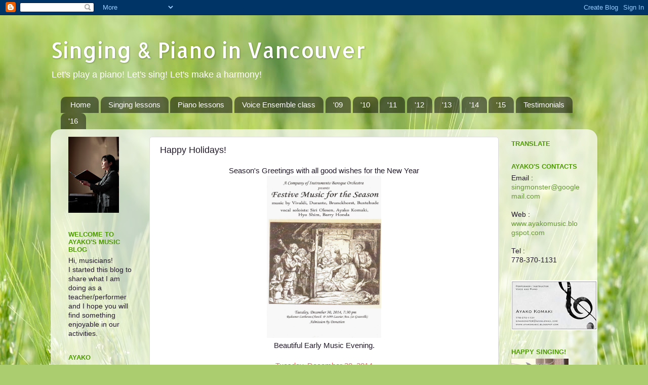

--- FILE ---
content_type: text/html; charset=UTF-8
request_url: http://ayakomusic.blogspot.com/2014/12/seasons-greetings.html
body_size: 10645
content:
<!DOCTYPE html>
<html class='v2' dir='ltr' lang='en-GB'>
<head>
<link href='https://www.blogger.com/static/v1/widgets/4128112664-css_bundle_v2.css' rel='stylesheet' type='text/css'/>
<meta content='width=1100' name='viewport'/>
<meta content='text/html; charset=UTF-8' http-equiv='Content-Type'/>
<meta content='blogger' name='generator'/>
<link href='http://ayakomusic.blogspot.com/favicon.ico' rel='icon' type='image/x-icon'/>
<link href='http://ayakomusic.blogspot.com/2014/12/seasons-greetings.html' rel='canonical'/>
<link rel="alternate" type="application/atom+xml" title="Singing &amp; Piano in Vancouver - Atom" href="http://ayakomusic.blogspot.com/feeds/posts/default" />
<link rel="alternate" type="application/rss+xml" title="Singing &amp; Piano in Vancouver - RSS" href="http://ayakomusic.blogspot.com/feeds/posts/default?alt=rss" />
<link rel="service.post" type="application/atom+xml" title="Singing &amp; Piano in Vancouver - Atom" href="https://www.blogger.com/feeds/2797983732559975647/posts/default" />

<link rel="alternate" type="application/atom+xml" title="Singing &amp; Piano in Vancouver - Atom" href="http://ayakomusic.blogspot.com/feeds/2131623588234039129/comments/default" />
<!--Can't find substitution for tag [blog.ieCssRetrofitLinks]-->
<link href='https://blogger.googleusercontent.com/img/b/R29vZ2xl/AVvXsEg7Y8DTef2X7oYvr8HOpeku1GCPkuKqHAewMOqjseHpfRoQB37WTODZh7-o51gOtl0fk_IpsZiEY0pubHZ4E1zMqOCoMFCg5yScY3KGPaI4txeBzgUP5BsOiDEd-8HvdSTTUq1xjGXJ99E/s1600/Dec30poster.jpg' rel='image_src'/>
<meta content='http://ayakomusic.blogspot.com/2014/12/seasons-greetings.html' property='og:url'/>
<meta content='Happy Holidays!' property='og:title'/>
<meta content=' Season&#39;s Greetings with all good wishes for the New Year     Beautiful Early Music Evening.     Tuesday, December 30, 2014     7:30pm     R...' property='og:description'/>
<meta content='https://blogger.googleusercontent.com/img/b/R29vZ2xl/AVvXsEg7Y8DTef2X7oYvr8HOpeku1GCPkuKqHAewMOqjseHpfRoQB37WTODZh7-o51gOtl0fk_IpsZiEY0pubHZ4E1zMqOCoMFCg5yScY3KGPaI4txeBzgUP5BsOiDEd-8HvdSTTUq1xjGXJ99E/w1200-h630-p-k-no-nu/Dec30poster.jpg' property='og:image'/>
<title>Singing &amp; Piano in Vancouver: Happy Holidays!</title>
<style type='text/css'>@font-face{font-family:'Allerta';font-style:normal;font-weight:400;font-display:swap;src:url(//fonts.gstatic.com/s/allerta/v19/TwMO-IAHRlkbx940YnYXSCiN9uc.woff2)format('woff2');unicode-range:U+0000-00FF,U+0131,U+0152-0153,U+02BB-02BC,U+02C6,U+02DA,U+02DC,U+0304,U+0308,U+0329,U+2000-206F,U+20AC,U+2122,U+2191,U+2193,U+2212,U+2215,U+FEFF,U+FFFD;}</style>
<style id='page-skin-1' type='text/css'><!--
/*-----------------------------------------------
Blogger Template Style
Name:     Picture Window
Designer: Blogger
URL:      www.blogger.com
----------------------------------------------- */
/* Content
----------------------------------------------- */
body {
font: normal normal 15px Arial, Tahoma, Helvetica, FreeSans, sans-serif;
color: #221a2a;
background: #abcd6f url(http://themes.googleusercontent.com/image?id=1Chj_ye7BsJe4QabnXKJQuhK_LeNly4bySlgKgmDjAgChHUvZW1v1C0LKoAFBqdYE6g6L) no-repeat fixed top center /* Credit: TommyIX (http://www.istockphoto.com/googleimages.php?id=11751797&platform=blogger) */;
}
html body .region-inner {
min-width: 0;
max-width: 100%;
width: auto;
}
.content-outer {
font-size: 90%;
}
a:link {
text-decoration:none;
color: #669933;
}
a:visited {
text-decoration:none;
color: #99cc66;
}
a:hover {
text-decoration:underline;
color: #a9ff32;
}
.content-outer {
background: transparent none repeat scroll top left;
-moz-border-radius: 0;
-webkit-border-radius: 0;
-goog-ms-border-radius: 0;
border-radius: 0;
-moz-box-shadow: 0 0 0 rgba(0, 0, 0, .15);
-webkit-box-shadow: 0 0 0 rgba(0, 0, 0, .15);
-goog-ms-box-shadow: 0 0 0 rgba(0, 0, 0, .15);
box-shadow: 0 0 0 rgba(0, 0, 0, .15);
margin: 20px auto;
}
.content-inner {
padding: 0;
}
/* Header
----------------------------------------------- */
.header-outer {
background: transparent none repeat-x scroll top left;
_background-image: none;
color: #ffffff;
-moz-border-radius: 0;
-webkit-border-radius: 0;
-goog-ms-border-radius: 0;
border-radius: 0;
}
.Header img, .Header #header-inner {
-moz-border-radius: 0;
-webkit-border-radius: 0;
-goog-ms-border-radius: 0;
border-radius: 0;
}
.header-inner .Header .titlewrapper,
.header-inner .Header .descriptionwrapper {
padding-left: 0;
padding-right: 0;
}
.Header h1 {
font: normal normal 42px Allerta;
text-shadow: 1px 1px 3px rgba(0, 0, 0, 0.3);
}
.Header h1 a {
color: #ffffff;
}
.Header .description {
font-size: 130%;
}
/* Tabs
----------------------------------------------- */
.tabs-inner {
margin: .5em 20px 0;
padding: 0;
}
.tabs-inner .section {
margin: 0;
}
.tabs-inner .widget ul {
padding: 0;
background: transparent none repeat scroll bottom;
-moz-border-radius: 0;
-webkit-border-radius: 0;
-goog-ms-border-radius: 0;
border-radius: 0;
}
.tabs-inner .widget li {
border: none;
}
.tabs-inner .widget li a {
display: inline-block;
padding: .5em 1em;
margin-right: .25em;
color: #ffffff;
font: normal normal 15px Arial, Tahoma, Helvetica, FreeSans, sans-serif;
-moz-border-radius: 10px 10px 0 0;
-webkit-border-top-left-radius: 10px;
-webkit-border-top-right-radius: 10px;
-goog-ms-border-radius: 10px 10px 0 0;
border-radius: 10px 10px 0 0;
background: transparent url(https://resources.blogblog.com/blogblog/data/1kt/transparent/black50.png) repeat scroll top left;
border-right: 1px solid transparent;
}
.tabs-inner .widget li:first-child a {
padding-left: 1.25em;
-moz-border-radius-topleft: 10px;
-moz-border-radius-bottomleft: 0;
-webkit-border-top-left-radius: 10px;
-webkit-border-bottom-left-radius: 0;
-goog-ms-border-top-left-radius: 10px;
-goog-ms-border-bottom-left-radius: 0;
border-top-left-radius: 10px;
border-bottom-left-radius: 0;
}
.tabs-inner .widget li.selected a,
.tabs-inner .widget li a:hover {
position: relative;
z-index: 1;
background: transparent url(https://resources.blogblog.com/blogblog/data/1kt/transparent/white80.png) repeat scroll bottom;
color: #669933;
-moz-box-shadow: 0 0 3px rgba(0, 0, 0, .15);
-webkit-box-shadow: 0 0 3px rgba(0, 0, 0, .15);
-goog-ms-box-shadow: 0 0 3px rgba(0, 0, 0, .15);
box-shadow: 0 0 3px rgba(0, 0, 0, .15);
}
/* Headings
----------------------------------------------- */
h2 {
font: bold normal 13px Arial, Tahoma, Helvetica, FreeSans, sans-serif;
text-transform: uppercase;
color: #4c9900;
margin: .5em 0;
}
/* Main
----------------------------------------------- */
.main-outer {
background: transparent url(https://resources.blogblog.com/blogblog/data/1kt/transparent/white80.png) repeat scroll top left;
-moz-border-radius: 20px 20px 0 0;
-webkit-border-top-left-radius: 20px;
-webkit-border-top-right-radius: 20px;
-webkit-border-bottom-left-radius: 0;
-webkit-border-bottom-right-radius: 0;
-goog-ms-border-radius: 20px 20px 0 0;
border-radius: 20px 20px 0 0;
-moz-box-shadow: 0 1px 3px rgba(0, 0, 0, .15);
-webkit-box-shadow: 0 1px 3px rgba(0, 0, 0, .15);
-goog-ms-box-shadow: 0 1px 3px rgba(0, 0, 0, .15);
box-shadow: 0 1px 3px rgba(0, 0, 0, .15);
}
.main-inner {
padding: 15px 20px 20px;
}
.main-inner .column-center-inner {
padding: 0 0;
}
.main-inner .column-left-inner {
padding-left: 0;
}
.main-inner .column-right-inner {
padding-right: 0;
}
/* Posts
----------------------------------------------- */
h3.post-title {
margin: 0;
font: normal normal 18px Arial, Tahoma, Helvetica, FreeSans, sans-serif;
}
.comments h4 {
margin: 1em 0 0;
font: normal normal 18px Arial, Tahoma, Helvetica, FreeSans, sans-serif;
}
.date-header span {
color: #333333;
}
.post-outer {
background-color: #ffffff;
border: solid 1px #dddddd;
-moz-border-radius: 5px;
-webkit-border-radius: 5px;
border-radius: 5px;
-goog-ms-border-radius: 5px;
padding: 15px 20px;
margin: 0 -20px 20px;
}
.post-body {
line-height: 1.4;
font-size: 110%;
position: relative;
}
.post-header {
margin: 0 0 1.5em;
color: #999999;
line-height: 1.6;
}
.post-footer {
margin: .5em 0 0;
color: #999999;
line-height: 1.6;
}
#blog-pager {
font-size: 140%
}
#comments .comment-author {
padding-top: 1.5em;
border-top: dashed 1px #ccc;
border-top: dashed 1px rgba(128, 128, 128, .5);
background-position: 0 1.5em;
}
#comments .comment-author:first-child {
padding-top: 0;
border-top: none;
}
.avatar-image-container {
margin: .2em 0 0;
}
/* Comments
----------------------------------------------- */
.comments .comments-content .icon.blog-author {
background-repeat: no-repeat;
background-image: url([data-uri]);
}
.comments .comments-content .loadmore a {
border-top: 1px solid #a9ff32;
border-bottom: 1px solid #a9ff32;
}
.comments .continue {
border-top: 2px solid #a9ff32;
}
/* Widgets
----------------------------------------------- */
.widget ul, .widget #ArchiveList ul.flat {
padding: 0;
list-style: none;
}
.widget ul li, .widget #ArchiveList ul.flat li {
border-top: dashed 1px #ccc;
border-top: dashed 1px rgba(128, 128, 128, .5);
}
.widget ul li:first-child, .widget #ArchiveList ul.flat li:first-child {
border-top: none;
}
.widget .post-body ul {
list-style: disc;
}
.widget .post-body ul li {
border: none;
}
/* Footer
----------------------------------------------- */
.footer-outer {
color:#cccccc;
background: transparent url(https://resources.blogblog.com/blogblog/data/1kt/transparent/black50.png) repeat scroll top left;
-moz-border-radius: 0 0 20px 20px;
-webkit-border-top-left-radius: 0;
-webkit-border-top-right-radius: 0;
-webkit-border-bottom-left-radius: 20px;
-webkit-border-bottom-right-radius: 20px;
-goog-ms-border-radius: 0 0 20px 20px;
border-radius: 0 0 20px 20px;
-moz-box-shadow: 0 1px 3px rgba(0, 0, 0, .15);
-webkit-box-shadow: 0 1px 3px rgba(0, 0, 0, .15);
-goog-ms-box-shadow: 0 1px 3px rgba(0, 0, 0, .15);
box-shadow: 0 1px 3px rgba(0, 0, 0, .15);
}
.footer-inner {
padding: 10px 20px 20px;
}
.footer-outer a {
color: #ccee98;
}
.footer-outer a:visited {
color: #aaee77;
}
.footer-outer a:hover {
color: #a9ff32;
}
.footer-outer .widget h2 {
color: #aaaaaa;
}
/* Mobile
----------------------------------------------- */
html body.mobile {
height: auto;
}
html body.mobile {
min-height: 480px;
background-size: 100% auto;
}
.mobile .body-fauxcolumn-outer {
background: transparent none repeat scroll top left;
}
html .mobile .mobile-date-outer, html .mobile .blog-pager {
border-bottom: none;
background: transparent url(https://resources.blogblog.com/blogblog/data/1kt/transparent/white80.png) repeat scroll top left;
margin-bottom: 10px;
}
.mobile .date-outer {
background: transparent url(https://resources.blogblog.com/blogblog/data/1kt/transparent/white80.png) repeat scroll top left;
}
.mobile .header-outer, .mobile .main-outer,
.mobile .post-outer, .mobile .footer-outer {
-moz-border-radius: 0;
-webkit-border-radius: 0;
-goog-ms-border-radius: 0;
border-radius: 0;
}
.mobile .content-outer,
.mobile .main-outer,
.mobile .post-outer {
background: inherit;
border: none;
}
.mobile .content-outer {
font-size: 100%;
}
.mobile-link-button {
background-color: #669933;
}
.mobile-link-button a:link, .mobile-link-button a:visited {
color: #ffffff;
}
.mobile-index-contents {
color: #221a2a;
}
.mobile .tabs-inner .PageList .widget-content {
background: transparent url(https://resources.blogblog.com/blogblog/data/1kt/transparent/white80.png) repeat scroll bottom;
color: #669933;
}
.mobile .tabs-inner .PageList .widget-content .pagelist-arrow {
border-left: 1px solid transparent;
}

--></style>
<style id='template-skin-1' type='text/css'><!--
body {
min-width: 1080px;
}
.content-outer, .content-fauxcolumn-outer, .region-inner {
min-width: 1080px;
max-width: 1080px;
_width: 1080px;
}
.main-inner .columns {
padding-left: 180px;
padding-right: 180px;
}
.main-inner .fauxcolumn-center-outer {
left: 180px;
right: 180px;
/* IE6 does not respect left and right together */
_width: expression(this.parentNode.offsetWidth -
parseInt("180px") -
parseInt("180px") + 'px');
}
.main-inner .fauxcolumn-left-outer {
width: 180px;
}
.main-inner .fauxcolumn-right-outer {
width: 180px;
}
.main-inner .column-left-outer {
width: 180px;
right: 100%;
margin-left: -180px;
}
.main-inner .column-right-outer {
width: 180px;
margin-right: -180px;
}
#layout {
min-width: 0;
}
#layout .content-outer {
min-width: 0;
width: 800px;
}
#layout .region-inner {
min-width: 0;
width: auto;
}
body#layout div.add_widget {
padding: 8px;
}
body#layout div.add_widget a {
margin-left: 32px;
}
--></style>
<style>
    body {background-image:url(http\:\/\/themes.googleusercontent.com\/image?id=1Chj_ye7BsJe4QabnXKJQuhK_LeNly4bySlgKgmDjAgChHUvZW1v1C0LKoAFBqdYE6g6L);}
    
@media (max-width: 200px) { body {background-image:url(http\:\/\/themes.googleusercontent.com\/image?id=1Chj_ye7BsJe4QabnXKJQuhK_LeNly4bySlgKgmDjAgChHUvZW1v1C0LKoAFBqdYE6g6L&options=w200);}}
@media (max-width: 400px) and (min-width: 201px) { body {background-image:url(http\:\/\/themes.googleusercontent.com\/image?id=1Chj_ye7BsJe4QabnXKJQuhK_LeNly4bySlgKgmDjAgChHUvZW1v1C0LKoAFBqdYE6g6L&options=w400);}}
@media (max-width: 800px) and (min-width: 401px) { body {background-image:url(http\:\/\/themes.googleusercontent.com\/image?id=1Chj_ye7BsJe4QabnXKJQuhK_LeNly4bySlgKgmDjAgChHUvZW1v1C0LKoAFBqdYE6g6L&options=w800);}}
@media (max-width: 1200px) and (min-width: 801px) { body {background-image:url(http\:\/\/themes.googleusercontent.com\/image?id=1Chj_ye7BsJe4QabnXKJQuhK_LeNly4bySlgKgmDjAgChHUvZW1v1C0LKoAFBqdYE6g6L&options=w1200);}}
/* Last tag covers anything over one higher than the previous max-size cap. */
@media (min-width: 1201px) { body {background-image:url(http\:\/\/themes.googleusercontent.com\/image?id=1Chj_ye7BsJe4QabnXKJQuhK_LeNly4bySlgKgmDjAgChHUvZW1v1C0LKoAFBqdYE6g6L&options=w1600);}}
  </style>
<link href='https://www.blogger.com/dyn-css/authorization.css?targetBlogID=2797983732559975647&amp;zx=811aafbd-3fdf-4b0b-9d6f-e45e5411bcdb' media='none' onload='if(media!=&#39;all&#39;)media=&#39;all&#39;' rel='stylesheet'/><noscript><link href='https://www.blogger.com/dyn-css/authorization.css?targetBlogID=2797983732559975647&amp;zx=811aafbd-3fdf-4b0b-9d6f-e45e5411bcdb' rel='stylesheet'/></noscript>
<meta name='google-adsense-platform-account' content='ca-host-pub-1556223355139109'/>
<meta name='google-adsense-platform-domain' content='blogspot.com'/>

</head>
<body class='loading variant-open'>
<div class='navbar section' id='navbar' name='Navbar'><div class='widget Navbar' data-version='1' id='Navbar1'><script type="text/javascript">
    function setAttributeOnload(object, attribute, val) {
      if(window.addEventListener) {
        window.addEventListener('load',
          function(){ object[attribute] = val; }, false);
      } else {
        window.attachEvent('onload', function(){ object[attribute] = val; });
      }
    }
  </script>
<div id="navbar-iframe-container"></div>
<script type="text/javascript" src="https://apis.google.com/js/platform.js"></script>
<script type="text/javascript">
      gapi.load("gapi.iframes:gapi.iframes.style.bubble", function() {
        if (gapi.iframes && gapi.iframes.getContext) {
          gapi.iframes.getContext().openChild({
              url: 'https://www.blogger.com/navbar/2797983732559975647?po\x3d2131623588234039129\x26origin\x3dhttp://ayakomusic.blogspot.com',
              where: document.getElementById("navbar-iframe-container"),
              id: "navbar-iframe"
          });
        }
      });
    </script><script type="text/javascript">
(function() {
var script = document.createElement('script');
script.type = 'text/javascript';
script.src = '//pagead2.googlesyndication.com/pagead/js/google_top_exp.js';
var head = document.getElementsByTagName('head')[0];
if (head) {
head.appendChild(script);
}})();
</script>
</div></div>
<div class='body-fauxcolumns'>
<div class='fauxcolumn-outer body-fauxcolumn-outer'>
<div class='cap-top'>
<div class='cap-left'></div>
<div class='cap-right'></div>
</div>
<div class='fauxborder-left'>
<div class='fauxborder-right'></div>
<div class='fauxcolumn-inner'>
</div>
</div>
<div class='cap-bottom'>
<div class='cap-left'></div>
<div class='cap-right'></div>
</div>
</div>
</div>
<div class='content'>
<div class='content-fauxcolumns'>
<div class='fauxcolumn-outer content-fauxcolumn-outer'>
<div class='cap-top'>
<div class='cap-left'></div>
<div class='cap-right'></div>
</div>
<div class='fauxborder-left'>
<div class='fauxborder-right'></div>
<div class='fauxcolumn-inner'>
</div>
</div>
<div class='cap-bottom'>
<div class='cap-left'></div>
<div class='cap-right'></div>
</div>
</div>
</div>
<div class='content-outer'>
<div class='content-cap-top cap-top'>
<div class='cap-left'></div>
<div class='cap-right'></div>
</div>
<div class='fauxborder-left content-fauxborder-left'>
<div class='fauxborder-right content-fauxborder-right'></div>
<div class='content-inner'>
<header>
<div class='header-outer'>
<div class='header-cap-top cap-top'>
<div class='cap-left'></div>
<div class='cap-right'></div>
</div>
<div class='fauxborder-left header-fauxborder-left'>
<div class='fauxborder-right header-fauxborder-right'></div>
<div class='region-inner header-inner'>
<div class='header section' id='header' name='Header'><div class='widget Header' data-version='1' id='Header1'>
<div id='header-inner'>
<div class='titlewrapper'>
<h1 class='title'>
<a href='http://ayakomusic.blogspot.com/'>
Singing &amp; Piano in Vancouver
</a>
</h1>
</div>
<div class='descriptionwrapper'>
<p class='description'><span>Let's play a piano!

Let's sing!

Let's make a harmony!</span></p>
</div>
</div>
</div></div>
</div>
</div>
<div class='header-cap-bottom cap-bottom'>
<div class='cap-left'></div>
<div class='cap-right'></div>
</div>
</div>
</header>
<div class='tabs-outer'>
<div class='tabs-cap-top cap-top'>
<div class='cap-left'></div>
<div class='cap-right'></div>
</div>
<div class='fauxborder-left tabs-fauxborder-left'>
<div class='fauxborder-right tabs-fauxborder-right'></div>
<div class='region-inner tabs-inner'>
<div class='tabs section' id='crosscol' name='Cross-column'><div class='widget PageList' data-version='1' id='PageList1'>
<h2>Pages</h2>
<div class='widget-content'>
<ul>
<li>
<a href='http://ayakomusic.blogspot.com/'>Home</a>
</li>
<li>
<a href='http://ayakomusic.blogspot.com/p/solo-singing.html'>Singing lessons</a>
</li>
<li>
<a href='http://ayakomusic.blogspot.com/p/piano.html'>Piano lessons</a>
</li>
<li>
<a href='http://ayakomusic.blogspot.com/p/choir.html'>Voice Ensemble class</a>
</li>
<li>
<a href='http://ayakomusic.blogspot.com/p/events-archive.html'>'09</a>
</li>
<li>
<a href='http://ayakomusic.blogspot.com/p/2010.html'>'10</a>
</li>
<li>
<a href='http://ayakomusic.blogspot.com/p/2010_18.html'>'11</a>
</li>
<li>
<a href='http://ayakomusic.blogspot.com/p/2012.html'>'12</a>
</li>
<li>
<a href='http://ayakomusic.blogspot.com/p/20.html'>'13</a>
</li>
<li>
<a href='http://ayakomusic.blogspot.com/p/04.html'>'14</a>
</li>
<li>
<a href='http://ayakomusic.blogspot.com/p/15.html'>'15</a>
</li>
<li>
<a href='http://ayakomusic.blogspot.com/p/test.html'>Testimonials</a>
</li>
<li>
<a href='http://ayakomusic.blogspot.com/p/soprano-jane-perrett-mezzo-soprano.html'>&#39;16</a>
</li>
</ul>
<div class='clear'></div>
</div>
</div></div>
<div class='tabs no-items section' id='crosscol-overflow' name='Cross-Column 2'></div>
</div>
</div>
<div class='tabs-cap-bottom cap-bottom'>
<div class='cap-left'></div>
<div class='cap-right'></div>
</div>
</div>
<div class='main-outer'>
<div class='main-cap-top cap-top'>
<div class='cap-left'></div>
<div class='cap-right'></div>
</div>
<div class='fauxborder-left main-fauxborder-left'>
<div class='fauxborder-right main-fauxborder-right'></div>
<div class='region-inner main-inner'>
<div class='columns fauxcolumns'>
<div class='fauxcolumn-outer fauxcolumn-center-outer'>
<div class='cap-top'>
<div class='cap-left'></div>
<div class='cap-right'></div>
</div>
<div class='fauxborder-left'>
<div class='fauxborder-right'></div>
<div class='fauxcolumn-inner'>
</div>
</div>
<div class='cap-bottom'>
<div class='cap-left'></div>
<div class='cap-right'></div>
</div>
</div>
<div class='fauxcolumn-outer fauxcolumn-left-outer'>
<div class='cap-top'>
<div class='cap-left'></div>
<div class='cap-right'></div>
</div>
<div class='fauxborder-left'>
<div class='fauxborder-right'></div>
<div class='fauxcolumn-inner'>
</div>
</div>
<div class='cap-bottom'>
<div class='cap-left'></div>
<div class='cap-right'></div>
</div>
</div>
<div class='fauxcolumn-outer fauxcolumn-right-outer'>
<div class='cap-top'>
<div class='cap-left'></div>
<div class='cap-right'></div>
</div>
<div class='fauxborder-left'>
<div class='fauxborder-right'></div>
<div class='fauxcolumn-inner'>
</div>
</div>
<div class='cap-bottom'>
<div class='cap-left'></div>
<div class='cap-right'></div>
</div>
</div>
<!-- corrects IE6 width calculation -->
<div class='columns-inner'>
<div class='column-center-outer'>
<div class='column-center-inner'>
<div class='main section' id='main' name='Main'><div class='widget Blog' data-version='1' id='Blog1'>
<div class='blog-posts hfeed'>

          <div class="date-outer">
        

          <div class="date-posts">
        
<div class='post-outer'>
<div class='post hentry uncustomized-post-template' itemprop='blogPost' itemscope='itemscope' itemtype='http://schema.org/BlogPosting'>
<meta content='https://blogger.googleusercontent.com/img/b/R29vZ2xl/AVvXsEg7Y8DTef2X7oYvr8HOpeku1GCPkuKqHAewMOqjseHpfRoQB37WTODZh7-o51gOtl0fk_IpsZiEY0pubHZ4E1zMqOCoMFCg5yScY3KGPaI4txeBzgUP5BsOiDEd-8HvdSTTUq1xjGXJ99E/s1600/Dec30poster.jpg' itemprop='image_url'/>
<meta content='2797983732559975647' itemprop='blogId'/>
<meta content='2131623588234039129' itemprop='postId'/>
<a name='2131623588234039129'></a>
<h3 class='post-title entry-title' itemprop='name'>
Happy Holidays!
</h3>
<div class='post-header'>
<div class='post-header-line-1'></div>
</div>
<div class='post-body entry-content' id='post-body-2131623588234039129' itemprop='description articleBody'>
<div class="separator" style="clear: both; text-align: center;">
Season's Greetings with all good wishes for the New Year</div>
<div class="separator" style="clear: both; text-align: center;">
<a href="https://blogger.googleusercontent.com/img/b/R29vZ2xl/AVvXsEg7Y8DTef2X7oYvr8HOpeku1GCPkuKqHAewMOqjseHpfRoQB37WTODZh7-o51gOtl0fk_IpsZiEY0pubHZ4E1zMqOCoMFCg5yScY3KGPaI4txeBzgUP5BsOiDEd-8HvdSTTUq1xjGXJ99E/s1600/Dec30poster.jpg" imageanchor="1" style="margin-left: 1em; margin-right: 1em;"><img border="0" height="320" src="https://blogger.googleusercontent.com/img/b/R29vZ2xl/AVvXsEg7Y8DTef2X7oYvr8HOpeku1GCPkuKqHAewMOqjseHpfRoQB37WTODZh7-o51gOtl0fk_IpsZiEY0pubHZ4E1zMqOCoMFCg5yScY3KGPaI4txeBzgUP5BsOiDEd-8HvdSTTUq1xjGXJ99E/s1600/Dec30poster.jpg" width="226" /></a></div>
<div class="separator" style="clear: both; text-align: center;">
Beautiful Early Music Evening.</div>
<div class="separator" style="clear: both; text-align: center;">
<br /></div>
<div class="separator" style="clear: both; text-align: center;">
<span style="color: #e06666;">Tuesday, December 30, 2014</span></div>
<div class="separator" style="clear: both; text-align: center;">
<span style="color: #e06666;"><br /></span></div>
<div class="separator" style="clear: both; text-align: center;">
<span style="color: #e06666;">7:30pm</span></div>
<div class="separator" style="clear: both; text-align: center;">
<span style="color: #e06666;"><br /></span></div>
<div class="separator" style="clear: both; text-align: center;">
<span style="color: #e06666;">Redeemer Lutheran Church</span></div>
<div class="separator" style="clear: both; text-align: center;">
<span style="color: #e06666;">1499 Laurier Avenue</span></div>
<div class="separator" style="clear: both; text-align: center;">
<span style="color: #e06666;">Vancouver</span></div>
<br />
<div style='clear: both;'></div>
</div>
<div class='post-footer'>
<div class='post-footer-line post-footer-line-1'>
<span class='post-author vcard'>
Posted by
<span class='fn' itemprop='author' itemscope='itemscope' itemtype='http://schema.org/Person'>
<meta content='https://www.blogger.com/profile/00499750005541215099' itemprop='url'/>
<a class='g-profile' href='https://www.blogger.com/profile/00499750005541215099' rel='author' title='author profile'>
<span itemprop='name'>Ayako</span>
</a>
</span>
</span>
<span class='post-timestamp'>
</span>
<span class='post-comment-link'>
</span>
<span class='post-icons'>
<span class='item-action'>
<a href='https://www.blogger.com/email-post/2797983732559975647/2131623588234039129' title='Email Post'>
<img alt='' class='icon-action' height='13' src='https://resources.blogblog.com/img/icon18_email.gif' width='18'/>
</a>
</span>
<span class='item-control blog-admin pid-2137822274'>
<a href='https://www.blogger.com/post-edit.g?blogID=2797983732559975647&postID=2131623588234039129&from=pencil' title='Edit Post'>
<img alt='' class='icon-action' height='18' src='https://resources.blogblog.com/img/icon18_edit_allbkg.gif' width='18'/>
</a>
</span>
</span>
<div class='post-share-buttons goog-inline-block'>
</div>
</div>
<div class='post-footer-line post-footer-line-2'>
<span class='post-labels'>
</span>
</div>
<div class='post-footer-line post-footer-line-3'>
<span class='post-location'>
</span>
</div>
</div>
</div>
<div class='comments' id='comments'>
<a name='comments'></a>
</div>
</div>

        </div></div>
      
</div>
<div class='blog-pager' id='blog-pager'>
<span id='blog-pager-newer-link'>
<a class='blog-pager-newer-link' href='http://ayakomusic.blogspot.com/2015/01/spring-concerts.html' id='Blog1_blog-pager-newer-link' title='Newer Post'>Newer Post</a>
</span>
<span id='blog-pager-older-link'>
<a class='blog-pager-older-link' href='http://ayakomusic.blogspot.com/2014/12/christmas-concert-2014.html' id='Blog1_blog-pager-older-link' title='Older Post'>Older Post</a>
</span>
<a class='home-link' href='http://ayakomusic.blogspot.com/'>Home</a>
</div>
<div class='clear'></div>
<div class='post-feeds'>
</div>
</div></div>
</div>
</div>
<div class='column-left-outer'>
<div class='column-left-inner'>
<aside>
<div class='sidebar section' id='sidebar-left-1'><div class='widget Image' data-version='1' id='Image3'>
<div class='widget-content'>
<img alt='' height='150' id='Image3_img' src='https://blogger.googleusercontent.com/img/b/R29vZ2xl/AVvXsEhW2Uwgs-HKvD5oirtyzqaymx2hJkyUQ0x1CKQL1076zbcIj6rY9x29GMnAeNC315ek-k5HL95gTbCsuw2HWA0ztbNtp_qbjqwYjH7I0b4r4dLsF7TNa-psOt2I_TMOHr2jLJL8C9Mi9h0/s150/IMG_8012.JPG' width='100'/>
<br/>
</div>
<div class='clear'></div>
</div><div class='widget Text' data-version='1' id='Text1'>
<h2 class='title'>Welcome to Ayako's music blog</h2>
<div class='widget-content'>
Hi, musicians!<br/>I started this blog to share what I am doing as a teacher/performer and I hope you will find something enjoyable in our activities.<br/>
</div>
<div class='clear'></div>
</div><div class='widget Image' data-version='1' id='Image2'>
<h2>Ayako</h2>
<div class='widget-content'>
<img alt='Ayako' height='170' id='Image2_img' src='https://blogger.googleusercontent.com/img/b/R29vZ2xl/AVvXsEj5OerfeUFdup0BcvNlVKDOlmXJLpd-iOdVNV58ZFi6vN5v02vl9sdp0M51284c-4GdmkP28Oci1iuF4xSV7uEe3UDCrdh_TadH07v93iJ-sIa2Jcx5Td4ExeIY8rxE-N5394AtgBqmHPs/s170/Feb6+%25282%2529.jpg' width='112'/>
<br/>
<span class='caption'>With Pipe Organ at West Point Grey United Church</span>
</div>
<div class='clear'></div>
</div><div class='widget Profile' data-version='1' id='Profile1'>
<h2>I'm a music teacher and performer.</h2>
<div class='widget-content'>
<dl class='profile-datablock'>
<dt class='profile-data'>
<a class='profile-name-link g-profile' href='https://www.blogger.com/profile/00499750005541215099' rel='author' style='background-image: url(//www.blogger.com/img/logo-16.png);'>
Ayako
</a>
</dt>
<dd class='profile-data'>Vancouver, BC, Canada</dd>
<dd class='profile-textblock'>Since I moved to Vancouver from London UK in 2008, I have been teaching singing and piano. I also perform at various places. If you are interested in playing a piano, solo singing or singing with our choir, please contact me.
singmonster@googlemail.com</dd>
</dl>
<a class='profile-link' href='https://www.blogger.com/profile/00499750005541215099' rel='author'>View my complete profile</a>
<div class='clear'></div>
</div>
</div></div>
</aside>
</div>
</div>
<div class='column-right-outer'>
<div class='column-right-inner'>
<aside>
<div class='sidebar section' id='sidebar-right-1'><div class='widget Translate' data-version='1' id='Translate1'>
<h2 class='title'>Translate</h2>
<div id='google_translate_element'></div>
<script>
    function googleTranslateElementInit() {
      new google.translate.TranslateElement({
        pageLanguage: 'en',
        autoDisplay: 'true',
        layout: google.translate.TranslateElement.InlineLayout.VERTICAL
      }, 'google_translate_element');
    }
  </script>
<script src='//translate.google.com/translate_a/element.js?cb=googleTranslateElementInit'></script>
<div class='clear'></div>
</div><div class='widget Text' data-version='1' id='Text2'>
<h2 class='title'>Ayako's Contacts</h2>
<div class='widget-content'>
Email :<br/><a href="mailto:singmonster@googlemail.com">singmonster@googlemail.com</a><br/><br/>Web :<br/><a href="http://www.ayakomusic.blogspot.com">www.ayakomusic.blogspot.com</a><br/><br/>Tel :<br/>778-370-1131<br/>
</div>
<div class='clear'></div>
</div><div class='widget Image' data-version='1' id='Image4'>
<div class='widget-content'>
<img alt='' height='99' id='Image4_img' src='https://blogger.googleusercontent.com/img/b/R29vZ2xl/AVvXsEhhVzpTxf8iwLASM_MDYDeO0CQs5j8Rg2sUyrat-yBDogLxmYWWGD7kEuQnisGRST0aWH2VcGfSueM-HYx5hL3zKEVWuxSbtGTSFO8OCXGD6n87lgxXk5jaDVEf7ovx07ac31yT5Y_q41w/s170/Ayako+name+card.png' width='170'/>
<br/>
</div>
<div class='clear'></div>
</div><div class='widget Image' data-version='1' id='Image1'>
<h2>Happy Singing!</h2>
<div class='widget-content'>
<img alt='Happy Singing!' height='170' id='Image1_img' src='https://blogger.googleusercontent.com/img/b/R29vZ2xl/AVvXsEh-INHPv1WgH6jybkDvY8hkKxa7oaP9n2CwIXLpZdx9UHMtsA3BTWsy_GEvbKIZ95J1zl11CovMaZfWhjxdMFkuwoSu1ThyMRJItg8F3j1ZEDpoJrcQym8VcvNxvL4g2TJyKiGFbNy0IXE/s170/Yawnweb.jpg' width='113'/>
<br/>
</div>
<div class='clear'></div>
</div></div>
</aside>
</div>
</div>
</div>
<div style='clear: both'></div>
<!-- columns -->
</div>
<!-- main -->
</div>
</div>
<div class='main-cap-bottom cap-bottom'>
<div class='cap-left'></div>
<div class='cap-right'></div>
</div>
</div>
<footer>
<div class='footer-outer'>
<div class='footer-cap-top cap-top'>
<div class='cap-left'></div>
<div class='cap-right'></div>
</div>
<div class='fauxborder-left footer-fauxborder-left'>
<div class='fauxborder-right footer-fauxborder-right'></div>
<div class='region-inner footer-inner'>
<div class='foot no-items section' id='footer-1'></div>
<table border='0' cellpadding='0' cellspacing='0' class='section-columns columns-2'>
<tbody>
<tr>
<td class='first columns-cell'>
<div class='foot section' id='footer-2-1'><div class='widget LinkList' data-version='1' id='LinkList1'>
<h2>Exam and competitions</h2>
<div class='widget-content'>
<ul>
<li><a href='http://examinations.rcmusic.ca/'>RCM Examinations</a></li>
<li><a href='http://vkmfestivals.org/'>Vancouver Kiwanis Music Festivals</a></li>
<li><a href='http://www.rmfs.org/Home_Page.php'>Richmond Music Festival Society</a></li>
<li><a href='http://www.cmcnational.com/en/'>Canadian Music Competition</a></li>
</ul>
<div class='clear'></div>
</div>
</div></div>
</td>
<td class='columns-cell'>
<div class='foot section' id='footer-2-2'><div class='widget LinkList' data-version='1' id='LinkList2'>
<h2>Gathering music</h2>
<div class='widget-content'>
<ul>
<li><a href='http://imslp.org/wiki/Main_Page'>IMSLP</a></li>
<li><a href='http://www2.cpdl.org/wiki/index.php/Main_Page'>CPDL</a></li>
<li><a href='http://www.ipasource.com'>IPA Source</a></li>
<li><a href='http://vpl.bibliocommons.com/search'>Vancouver Public Library</a></li>
<li><a href='http://ubc.summon.serialssolutions.com/advanced#!/advanced'>Music Library (UBC)</a></li>
</ul>
<div class='clear'></div>
</div>
</div></div>
</td>
</tr>
</tbody>
</table>
<!-- outside of the include in order to lock Attribution widget -->
<div class='foot section' id='footer-3' name='Footer'><div class='widget Attribution' data-version='1' id='Attribution1'>
<div class='widget-content' style='text-align: center;'>
Picture Window theme. Theme images by <a href='http://www.istockphoto.com/googleimages.php?id=11751797&platform=blogger&langregion=en_GB' target='_blank'>TommyIX</a>. Powered by <a href='https://www.blogger.com' target='_blank'>Blogger</a>.
</div>
<div class='clear'></div>
</div></div>
</div>
</div>
<div class='footer-cap-bottom cap-bottom'>
<div class='cap-left'></div>
<div class='cap-right'></div>
</div>
</div>
</footer>
<!-- content -->
</div>
</div>
<div class='content-cap-bottom cap-bottom'>
<div class='cap-left'></div>
<div class='cap-right'></div>
</div>
</div>
</div>
<script type='text/javascript'>
    window.setTimeout(function() {
        document.body.className = document.body.className.replace('loading', '');
      }, 10);
  </script>

<script type="text/javascript" src="https://www.blogger.com/static/v1/widgets/382300504-widgets.js"></script>
<script type='text/javascript'>
window['__wavt'] = 'AOuZoY64mFxPwp1p_Vvedoqn7HEQUYq5Sg:1767164951008';_WidgetManager._Init('//www.blogger.com/rearrange?blogID\x3d2797983732559975647','//ayakomusic.blogspot.com/2014/12/seasons-greetings.html','2797983732559975647');
_WidgetManager._SetDataContext([{'name': 'blog', 'data': {'blogId': '2797983732559975647', 'title': 'Singing \x26amp; Piano in Vancouver', 'url': 'http://ayakomusic.blogspot.com/2014/12/seasons-greetings.html', 'canonicalUrl': 'http://ayakomusic.blogspot.com/2014/12/seasons-greetings.html', 'homepageUrl': 'http://ayakomusic.blogspot.com/', 'searchUrl': 'http://ayakomusic.blogspot.com/search', 'canonicalHomepageUrl': 'http://ayakomusic.blogspot.com/', 'blogspotFaviconUrl': 'http://ayakomusic.blogspot.com/favicon.ico', 'bloggerUrl': 'https://www.blogger.com', 'hasCustomDomain': false, 'httpsEnabled': true, 'enabledCommentProfileImages': true, 'gPlusViewType': 'FILTERED_POSTMOD', 'adultContent': false, 'analyticsAccountNumber': '', 'encoding': 'UTF-8', 'locale': 'en-GB', 'localeUnderscoreDelimited': 'en_gb', 'languageDirection': 'ltr', 'isPrivate': false, 'isMobile': false, 'isMobileRequest': false, 'mobileClass': '', 'isPrivateBlog': false, 'isDynamicViewsAvailable': true, 'feedLinks': '\x3clink rel\x3d\x22alternate\x22 type\x3d\x22application/atom+xml\x22 title\x3d\x22Singing \x26amp; Piano in Vancouver - Atom\x22 href\x3d\x22http://ayakomusic.blogspot.com/feeds/posts/default\x22 /\x3e\n\x3clink rel\x3d\x22alternate\x22 type\x3d\x22application/rss+xml\x22 title\x3d\x22Singing \x26amp; Piano in Vancouver - RSS\x22 href\x3d\x22http://ayakomusic.blogspot.com/feeds/posts/default?alt\x3drss\x22 /\x3e\n\x3clink rel\x3d\x22service.post\x22 type\x3d\x22application/atom+xml\x22 title\x3d\x22Singing \x26amp; Piano in Vancouver - Atom\x22 href\x3d\x22https://www.blogger.com/feeds/2797983732559975647/posts/default\x22 /\x3e\n\n\x3clink rel\x3d\x22alternate\x22 type\x3d\x22application/atom+xml\x22 title\x3d\x22Singing \x26amp; Piano in Vancouver - Atom\x22 href\x3d\x22http://ayakomusic.blogspot.com/feeds/2131623588234039129/comments/default\x22 /\x3e\n', 'meTag': '', 'adsenseHostId': 'ca-host-pub-1556223355139109', 'adsenseHasAds': false, 'adsenseAutoAds': false, 'boqCommentIframeForm': true, 'loginRedirectParam': '', 'isGoogleEverywhereLinkTooltipEnabled': true, 'view': '', 'dynamicViewsCommentsSrc': '//www.blogblog.com/dynamicviews/4224c15c4e7c9321/js/comments.js', 'dynamicViewsScriptSrc': '//www.blogblog.com/dynamicviews/daef15016aa26cab', 'plusOneApiSrc': 'https://apis.google.com/js/platform.js', 'disableGComments': true, 'interstitialAccepted': false, 'sharing': {'platforms': [{'name': 'Get link', 'key': 'link', 'shareMessage': 'Get link', 'target': ''}, {'name': 'Facebook', 'key': 'facebook', 'shareMessage': 'Share to Facebook', 'target': 'facebook'}, {'name': 'BlogThis!', 'key': 'blogThis', 'shareMessage': 'BlogThis!', 'target': 'blog'}, {'name': 'X', 'key': 'twitter', 'shareMessage': 'Share to X', 'target': 'twitter'}, {'name': 'Pinterest', 'key': 'pinterest', 'shareMessage': 'Share to Pinterest', 'target': 'pinterest'}, {'name': 'Email', 'key': 'email', 'shareMessage': 'Email', 'target': 'email'}], 'disableGooglePlus': true, 'googlePlusShareButtonWidth': 0, 'googlePlusBootstrap': '\x3cscript type\x3d\x22text/javascript\x22\x3ewindow.___gcfg \x3d {\x27lang\x27: \x27en_GB\x27};\x3c/script\x3e'}, 'hasCustomJumpLinkMessage': false, 'jumpLinkMessage': 'Read more', 'pageType': 'item', 'postId': '2131623588234039129', 'postImageThumbnailUrl': 'https://blogger.googleusercontent.com/img/b/R29vZ2xl/AVvXsEg7Y8DTef2X7oYvr8HOpeku1GCPkuKqHAewMOqjseHpfRoQB37WTODZh7-o51gOtl0fk_IpsZiEY0pubHZ4E1zMqOCoMFCg5yScY3KGPaI4txeBzgUP5BsOiDEd-8HvdSTTUq1xjGXJ99E/s72-c/Dec30poster.jpg', 'postImageUrl': 'https://blogger.googleusercontent.com/img/b/R29vZ2xl/AVvXsEg7Y8DTef2X7oYvr8HOpeku1GCPkuKqHAewMOqjseHpfRoQB37WTODZh7-o51gOtl0fk_IpsZiEY0pubHZ4E1zMqOCoMFCg5yScY3KGPaI4txeBzgUP5BsOiDEd-8HvdSTTUq1xjGXJ99E/s1600/Dec30poster.jpg', 'pageName': 'Happy Holidays!', 'pageTitle': 'Singing \x26amp; Piano in Vancouver: Happy Holidays!'}}, {'name': 'features', 'data': {}}, {'name': 'messages', 'data': {'edit': 'Edit', 'linkCopiedToClipboard': 'Link copied to clipboard', 'ok': 'Ok', 'postLink': 'Post link'}}, {'name': 'template', 'data': {'name': 'Picture Window', 'localizedName': 'Picture Window', 'isResponsive': false, 'isAlternateRendering': false, 'isCustom': false, 'variant': 'open', 'variantId': 'open'}}, {'name': 'view', 'data': {'classic': {'name': 'classic', 'url': '?view\x3dclassic'}, 'flipcard': {'name': 'flipcard', 'url': '?view\x3dflipcard'}, 'magazine': {'name': 'magazine', 'url': '?view\x3dmagazine'}, 'mosaic': {'name': 'mosaic', 'url': '?view\x3dmosaic'}, 'sidebar': {'name': 'sidebar', 'url': '?view\x3dsidebar'}, 'snapshot': {'name': 'snapshot', 'url': '?view\x3dsnapshot'}, 'timeslide': {'name': 'timeslide', 'url': '?view\x3dtimeslide'}, 'isMobile': false, 'title': 'Happy Holidays!', 'description': ' Season\x27s Greetings with all good wishes for the New Year     Beautiful Early Music Evening.     Tuesday, December 30, 2014     7:30pm     R...', 'featuredImage': 'https://blogger.googleusercontent.com/img/b/R29vZ2xl/AVvXsEg7Y8DTef2X7oYvr8HOpeku1GCPkuKqHAewMOqjseHpfRoQB37WTODZh7-o51gOtl0fk_IpsZiEY0pubHZ4E1zMqOCoMFCg5yScY3KGPaI4txeBzgUP5BsOiDEd-8HvdSTTUq1xjGXJ99E/s1600/Dec30poster.jpg', 'url': 'http://ayakomusic.blogspot.com/2014/12/seasons-greetings.html', 'type': 'item', 'isSingleItem': true, 'isMultipleItems': false, 'isError': false, 'isPage': false, 'isPost': true, 'isHomepage': false, 'isArchive': false, 'isLabelSearch': false, 'postId': 2131623588234039129}}]);
_WidgetManager._RegisterWidget('_NavbarView', new _WidgetInfo('Navbar1', 'navbar', document.getElementById('Navbar1'), {}, 'displayModeFull'));
_WidgetManager._RegisterWidget('_HeaderView', new _WidgetInfo('Header1', 'header', document.getElementById('Header1'), {}, 'displayModeFull'));
_WidgetManager._RegisterWidget('_PageListView', new _WidgetInfo('PageList1', 'crosscol', document.getElementById('PageList1'), {'title': 'Pages', 'links': [{'isCurrentPage': false, 'href': 'http://ayakomusic.blogspot.com/', 'title': 'Home'}, {'isCurrentPage': false, 'href': 'http://ayakomusic.blogspot.com/p/solo-singing.html', 'id': '3720754792710140569', 'title': 'Singing lessons'}, {'isCurrentPage': false, 'href': 'http://ayakomusic.blogspot.com/p/piano.html', 'id': '6601015282920290911', 'title': 'Piano lessons'}, {'isCurrentPage': false, 'href': 'http://ayakomusic.blogspot.com/p/choir.html', 'id': '7020583612040923063', 'title': 'Voice Ensemble class'}, {'isCurrentPage': false, 'href': 'http://ayakomusic.blogspot.com/p/events-archive.html', 'id': '2789450869361484067', 'title': '\x2709'}, {'isCurrentPage': false, 'href': 'http://ayakomusic.blogspot.com/p/2010.html', 'id': '8405021056158260083', 'title': '\x2710'}, {'isCurrentPage': false, 'href': 'http://ayakomusic.blogspot.com/p/2010_18.html', 'id': '864548499879081861', 'title': '\x2711'}, {'isCurrentPage': false, 'href': 'http://ayakomusic.blogspot.com/p/2012.html', 'id': '6098046676016385868', 'title': '\x2712'}, {'isCurrentPage': false, 'href': 'http://ayakomusic.blogspot.com/p/20.html', 'id': '4203948705586093460', 'title': '\x2713'}, {'isCurrentPage': false, 'href': 'http://ayakomusic.blogspot.com/p/04.html', 'id': '3479329438192271149', 'title': '\x2714'}, {'isCurrentPage': false, 'href': 'http://ayakomusic.blogspot.com/p/15.html', 'id': '8121474008919615930', 'title': '\x2715'}, {'isCurrentPage': false, 'href': 'http://ayakomusic.blogspot.com/p/test.html', 'id': '6239021401506889400', 'title': 'Testimonials'}, {'isCurrentPage': false, 'href': 'http://ayakomusic.blogspot.com/p/soprano-jane-perrett-mezzo-soprano.html', 'id': '2439288056054054197', 'title': '\x26#39;16'}], 'mobile': false, 'showPlaceholder': true, 'hasCurrentPage': false}, 'displayModeFull'));
_WidgetManager._RegisterWidget('_BlogView', new _WidgetInfo('Blog1', 'main', document.getElementById('Blog1'), {'cmtInteractionsEnabled': false, 'lightboxEnabled': true, 'lightboxModuleUrl': 'https://www.blogger.com/static/v1/jsbin/2383197431-lbx__en_gb.js', 'lightboxCssUrl': 'https://www.blogger.com/static/v1/v-css/828616780-lightbox_bundle.css'}, 'displayModeFull'));
_WidgetManager._RegisterWidget('_ImageView', new _WidgetInfo('Image3', 'sidebar-left-1', document.getElementById('Image3'), {'resize': false}, 'displayModeFull'));
_WidgetManager._RegisterWidget('_TextView', new _WidgetInfo('Text1', 'sidebar-left-1', document.getElementById('Text1'), {}, 'displayModeFull'));
_WidgetManager._RegisterWidget('_ImageView', new _WidgetInfo('Image2', 'sidebar-left-1', document.getElementById('Image2'), {'resize': false}, 'displayModeFull'));
_WidgetManager._RegisterWidget('_ProfileView', new _WidgetInfo('Profile1', 'sidebar-left-1', document.getElementById('Profile1'), {}, 'displayModeFull'));
_WidgetManager._RegisterWidget('_TranslateView', new _WidgetInfo('Translate1', 'sidebar-right-1', document.getElementById('Translate1'), {}, 'displayModeFull'));
_WidgetManager._RegisterWidget('_TextView', new _WidgetInfo('Text2', 'sidebar-right-1', document.getElementById('Text2'), {}, 'displayModeFull'));
_WidgetManager._RegisterWidget('_ImageView', new _WidgetInfo('Image4', 'sidebar-right-1', document.getElementById('Image4'), {'resize': false}, 'displayModeFull'));
_WidgetManager._RegisterWidget('_ImageView', new _WidgetInfo('Image1', 'sidebar-right-1', document.getElementById('Image1'), {'resize': false}, 'displayModeFull'));
_WidgetManager._RegisterWidget('_LinkListView', new _WidgetInfo('LinkList1', 'footer-2-1', document.getElementById('LinkList1'), {}, 'displayModeFull'));
_WidgetManager._RegisterWidget('_LinkListView', new _WidgetInfo('LinkList2', 'footer-2-2', document.getElementById('LinkList2'), {}, 'displayModeFull'));
_WidgetManager._RegisterWidget('_AttributionView', new _WidgetInfo('Attribution1', 'footer-3', document.getElementById('Attribution1'), {}, 'displayModeFull'));
</script>
</body>
</html>